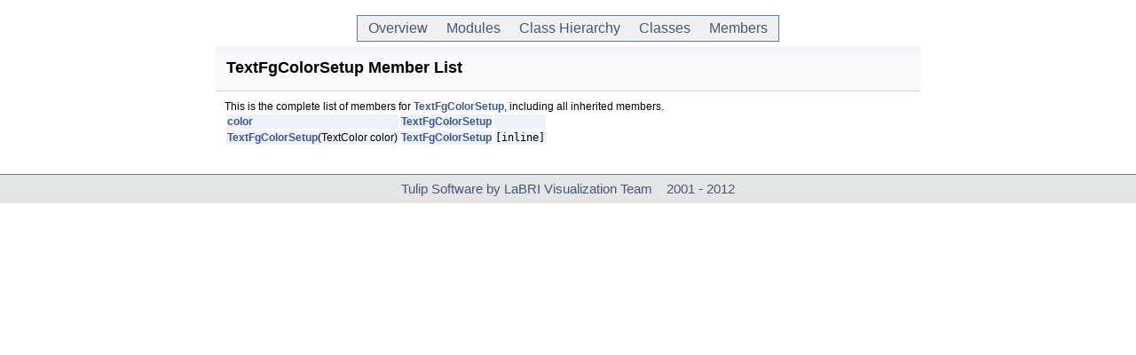

--- FILE ---
content_type: text/html
request_url: https://tulip.labri.fr/Documentation/3_8/doxygen/tulip-lib/classTextFgColorSetup-members.html
body_size: 967
content:
<HTML><HEAD>
<LINK href="../../common/favicon.ico" rel="SHORTCUT ICON">
<LINK href="tabs.css" rel="stylesheet" type="text/css"/>
<LINK href="doxygen.css" rel="stylesheet" type="text/css"/>
<TITLE>Tulip Software Documentation</TITLE> 
<META NAME="Keywords" CONTENT="tulip,graph,drawing,information,visualization,tree,dag,opengl,3D,clustering,software,navigation,gpl,free,library">
<META NAME="title" content="Tulip Software home page">
<META NAME="subject" content="Tulip Software Documentation">
<META NAME="copyright" content="2012 by LaBRI">
<META NAME="author" content="Auber David, Generated by Doxygen">
</HEAD><BODY >
<br/>
<div align="center">
<table width="800px">
	<tr><TD align="center">
		<table bgcolor="#F0F0F0" border=0 cellspacing=3 height=30px style="border : solid 1px #597ba8" w>
			<tr align="center">
				<td><a href="index.html" title="Home Page" style="text-decoration: none; color:#41597A; font-size:12pt">&nbsp;&nbsp;Overview&nbsp;&nbsp;</a></td>
				<td><a href="modules.html" title="Modules" style="text-decoration: none; color:#41597A; font-size:12pt">&nbsp;&nbsp;Modules&nbsp;&nbsp;</a></td>
				<td><a href="hierarchy.html" title="Inheritance list, sorted roughly alphabetically"  style="text-decoration: none;color:#41597A;  font-size:12pt">&nbsp;&nbsp;Class&nbsp;Hierarchy&nbsp;&nbsp;</a></td>
				<td><a href="classes.html" title="Alphabetical list of classes"  style="text-decoration: none; color:#41597A; font-size:12pt">&nbsp;&nbsp;Classes&nbsp;&nbsp;</a></td>
				<td><a href="functions.html" title="Documented class members with links to the classes they belong to"  style="text-decoration: none; color:#41597A; font-size:12pt">&nbsp;&nbsp;Members&nbsp;&nbsp;</a></td>
			</TR>
		</table>
	</TD></tr>
	<TR valign="top" align="left"><TD>
<!-- Generated by Doxygen 1.7.4 -->
</div>
<div class="header">
  <div class="headertitle">
<div class="title">TextFgColorSetup Member List</div>  </div>
</div>
<div class="contents">
This is the complete list of members for <a class="el" href="classTextFgColorSetup.html">TextFgColorSetup</a>, including all inherited members.<table>
  <tr class="memlist"><td><a class="el" href="classTextFgColorSetup.html#a780430b01b0b03f45870b9b6fb2e024b">color</a></td><td><a class="el" href="classTextFgColorSetup.html">TextFgColorSetup</a></td><td></td></tr>
  <tr class="memlist"><td><a class="el" href="classTextFgColorSetup.html#a3e7dc84c5aa8c640f9f45a07c576f79c">TextFgColorSetup</a>(TextColor color)</td><td><a class="el" href="classTextFgColorSetup.html">TextFgColorSetup</a></td><td><code> [inline]</code></td></tr>
</table></div>
</TD></TR></table><div align="center"><br/><br/><table border="0" width="100%" height="33px" style="border : solid 1px #597ba8 ; border-right-style: none; border-bottom-style: none;
   border-left-style: none;" bgcolor="#E5E5E5"><tr><td align="center" style="font-size: 11pt; color:#41597A;">Tulip Software by LaBRI Visualization Team &nbsp;&nbsp; 2001 - 2012</td></tr></table></div>
</body></html>
